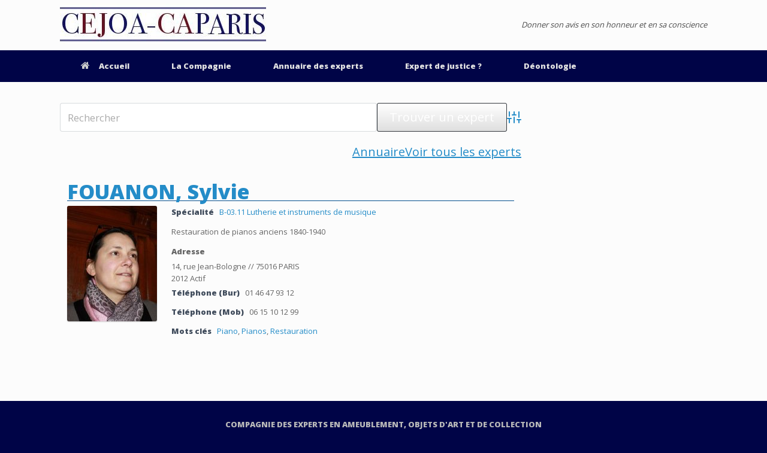

--- FILE ---
content_type: text/html; charset=UTF-8
request_url: http://cejoa-caparis.org/annuaire-professionnel/wpbdp_tag/pianos/
body_size: 9630
content:
<!DOCTYPE html>
<html lang="fr-FR">
<head>
	<meta charset="UTF-8" />
	<meta http-equiv="X-UA-Compatible" content="IE=10" />
	<link rel="profile" href="http://gmpg.org/xfn/11" />
	<link rel="pingback" href="" />
	<title>Pianos &#8211; CEJOA-CAPARIS</title>
<meta name='robots' content='max-image-preview:large' />
<link rel="alternate" type="application/rss+xml" title="CEJOA-CAPARIS &raquo; Flux" href="http://cejoa-caparis.org/feed/" />
<link rel="alternate" type="application/rss+xml" title="CEJOA-CAPARIS &raquo; Flux des commentaires" href="http://cejoa-caparis.org/comments/feed/" />
<link rel="alternate" type="application/rss+xml" title="Flux pour CEJOA-CAPARIS &raquo; Pianos Etiquette de l&#039;annuaire" href="http://cejoa-caparis.org/annuaire-professionnel/wpbdp_tag/pianos/feed/" />
<style id='wp-img-auto-sizes-contain-inline-css' type='text/css'>
img:is([sizes=auto i],[sizes^="auto," i]){contain-intrinsic-size:3000px 1500px}
/*# sourceURL=wp-img-auto-sizes-contain-inline-css */
</style>
<style id='wp-emoji-styles-inline-css' type='text/css'>

	img.wp-smiley, img.emoji {
		display: inline !important;
		border: none !important;
		box-shadow: none !important;
		height: 1em !important;
		width: 1em !important;
		margin: 0 0.07em !important;
		vertical-align: -0.1em !important;
		background: none !important;
		padding: 0 !important;
	}
/*# sourceURL=wp-emoji-styles-inline-css */
</style>
<style id='wp-block-library-inline-css' type='text/css'>
:root{--wp-block-synced-color:#7a00df;--wp-block-synced-color--rgb:122,0,223;--wp-bound-block-color:var(--wp-block-synced-color);--wp-editor-canvas-background:#ddd;--wp-admin-theme-color:#007cba;--wp-admin-theme-color--rgb:0,124,186;--wp-admin-theme-color-darker-10:#006ba1;--wp-admin-theme-color-darker-10--rgb:0,107,160.5;--wp-admin-theme-color-darker-20:#005a87;--wp-admin-theme-color-darker-20--rgb:0,90,135;--wp-admin-border-width-focus:2px}@media (min-resolution:192dpi){:root{--wp-admin-border-width-focus:1.5px}}.wp-element-button{cursor:pointer}:root .has-very-light-gray-background-color{background-color:#eee}:root .has-very-dark-gray-background-color{background-color:#313131}:root .has-very-light-gray-color{color:#eee}:root .has-very-dark-gray-color{color:#313131}:root .has-vivid-green-cyan-to-vivid-cyan-blue-gradient-background{background:linear-gradient(135deg,#00d084,#0693e3)}:root .has-purple-crush-gradient-background{background:linear-gradient(135deg,#34e2e4,#4721fb 50%,#ab1dfe)}:root .has-hazy-dawn-gradient-background{background:linear-gradient(135deg,#faaca8,#dad0ec)}:root .has-subdued-olive-gradient-background{background:linear-gradient(135deg,#fafae1,#67a671)}:root .has-atomic-cream-gradient-background{background:linear-gradient(135deg,#fdd79a,#004a59)}:root .has-nightshade-gradient-background{background:linear-gradient(135deg,#330968,#31cdcf)}:root .has-midnight-gradient-background{background:linear-gradient(135deg,#020381,#2874fc)}:root{--wp--preset--font-size--normal:16px;--wp--preset--font-size--huge:42px}.has-regular-font-size{font-size:1em}.has-larger-font-size{font-size:2.625em}.has-normal-font-size{font-size:var(--wp--preset--font-size--normal)}.has-huge-font-size{font-size:var(--wp--preset--font-size--huge)}.has-text-align-center{text-align:center}.has-text-align-left{text-align:left}.has-text-align-right{text-align:right}.has-fit-text{white-space:nowrap!important}#end-resizable-editor-section{display:none}.aligncenter{clear:both}.items-justified-left{justify-content:flex-start}.items-justified-center{justify-content:center}.items-justified-right{justify-content:flex-end}.items-justified-space-between{justify-content:space-between}.screen-reader-text{border:0;clip-path:inset(50%);height:1px;margin:-1px;overflow:hidden;padding:0;position:absolute;width:1px;word-wrap:normal!important}.screen-reader-text:focus{background-color:#ddd;clip-path:none;color:#444;display:block;font-size:1em;height:auto;left:5px;line-height:normal;padding:15px 23px 14px;text-decoration:none;top:5px;width:auto;z-index:100000}html :where(.has-border-color){border-style:solid}html :where([style*=border-top-color]){border-top-style:solid}html :where([style*=border-right-color]){border-right-style:solid}html :where([style*=border-bottom-color]){border-bottom-style:solid}html :where([style*=border-left-color]){border-left-style:solid}html :where([style*=border-width]){border-style:solid}html :where([style*=border-top-width]){border-top-style:solid}html :where([style*=border-right-width]){border-right-style:solid}html :where([style*=border-bottom-width]){border-bottom-style:solid}html :where([style*=border-left-width]){border-left-style:solid}html :where(img[class*=wp-image-]){height:auto;max-width:100%}:where(figure){margin:0 0 1em}html :where(.is-position-sticky){--wp-admin--admin-bar--position-offset:var(--wp-admin--admin-bar--height,0px)}@media screen and (max-width:600px){html :where(.is-position-sticky){--wp-admin--admin-bar--position-offset:0px}}

/*# sourceURL=wp-block-library-inline-css */
</style><style id='global-styles-inline-css' type='text/css'>
:root{--wp--preset--aspect-ratio--square: 1;--wp--preset--aspect-ratio--4-3: 4/3;--wp--preset--aspect-ratio--3-4: 3/4;--wp--preset--aspect-ratio--3-2: 3/2;--wp--preset--aspect-ratio--2-3: 2/3;--wp--preset--aspect-ratio--16-9: 16/9;--wp--preset--aspect-ratio--9-16: 9/16;--wp--preset--color--black: #000000;--wp--preset--color--cyan-bluish-gray: #abb8c3;--wp--preset--color--white: #ffffff;--wp--preset--color--pale-pink: #f78da7;--wp--preset--color--vivid-red: #cf2e2e;--wp--preset--color--luminous-vivid-orange: #ff6900;--wp--preset--color--luminous-vivid-amber: #fcb900;--wp--preset--color--light-green-cyan: #7bdcb5;--wp--preset--color--vivid-green-cyan: #00d084;--wp--preset--color--pale-cyan-blue: #8ed1fc;--wp--preset--color--vivid-cyan-blue: #0693e3;--wp--preset--color--vivid-purple: #9b51e0;--wp--preset--gradient--vivid-cyan-blue-to-vivid-purple: linear-gradient(135deg,rgb(6,147,227) 0%,rgb(155,81,224) 100%);--wp--preset--gradient--light-green-cyan-to-vivid-green-cyan: linear-gradient(135deg,rgb(122,220,180) 0%,rgb(0,208,130) 100%);--wp--preset--gradient--luminous-vivid-amber-to-luminous-vivid-orange: linear-gradient(135deg,rgb(252,185,0) 0%,rgb(255,105,0) 100%);--wp--preset--gradient--luminous-vivid-orange-to-vivid-red: linear-gradient(135deg,rgb(255,105,0) 0%,rgb(207,46,46) 100%);--wp--preset--gradient--very-light-gray-to-cyan-bluish-gray: linear-gradient(135deg,rgb(238,238,238) 0%,rgb(169,184,195) 100%);--wp--preset--gradient--cool-to-warm-spectrum: linear-gradient(135deg,rgb(74,234,220) 0%,rgb(151,120,209) 20%,rgb(207,42,186) 40%,rgb(238,44,130) 60%,rgb(251,105,98) 80%,rgb(254,248,76) 100%);--wp--preset--gradient--blush-light-purple: linear-gradient(135deg,rgb(255,206,236) 0%,rgb(152,150,240) 100%);--wp--preset--gradient--blush-bordeaux: linear-gradient(135deg,rgb(254,205,165) 0%,rgb(254,45,45) 50%,rgb(107,0,62) 100%);--wp--preset--gradient--luminous-dusk: linear-gradient(135deg,rgb(255,203,112) 0%,rgb(199,81,192) 50%,rgb(65,88,208) 100%);--wp--preset--gradient--pale-ocean: linear-gradient(135deg,rgb(255,245,203) 0%,rgb(182,227,212) 50%,rgb(51,167,181) 100%);--wp--preset--gradient--electric-grass: linear-gradient(135deg,rgb(202,248,128) 0%,rgb(113,206,126) 100%);--wp--preset--gradient--midnight: linear-gradient(135deg,rgb(2,3,129) 0%,rgb(40,116,252) 100%);--wp--preset--font-size--small: 13px;--wp--preset--font-size--medium: 20px;--wp--preset--font-size--large: 36px;--wp--preset--font-size--x-large: 42px;--wp--preset--spacing--20: 0.44rem;--wp--preset--spacing--30: 0.67rem;--wp--preset--spacing--40: 1rem;--wp--preset--spacing--50: 1.5rem;--wp--preset--spacing--60: 2.25rem;--wp--preset--spacing--70: 3.38rem;--wp--preset--spacing--80: 5.06rem;--wp--preset--shadow--natural: 6px 6px 9px rgba(0, 0, 0, 0.2);--wp--preset--shadow--deep: 12px 12px 50px rgba(0, 0, 0, 0.4);--wp--preset--shadow--sharp: 6px 6px 0px rgba(0, 0, 0, 0.2);--wp--preset--shadow--outlined: 6px 6px 0px -3px rgb(255, 255, 255), 6px 6px rgb(0, 0, 0);--wp--preset--shadow--crisp: 6px 6px 0px rgb(0, 0, 0);}:where(.is-layout-flex){gap: 0.5em;}:where(.is-layout-grid){gap: 0.5em;}body .is-layout-flex{display: flex;}.is-layout-flex{flex-wrap: wrap;align-items: center;}.is-layout-flex > :is(*, div){margin: 0;}body .is-layout-grid{display: grid;}.is-layout-grid > :is(*, div){margin: 0;}:where(.wp-block-columns.is-layout-flex){gap: 2em;}:where(.wp-block-columns.is-layout-grid){gap: 2em;}:where(.wp-block-post-template.is-layout-flex){gap: 1.25em;}:where(.wp-block-post-template.is-layout-grid){gap: 1.25em;}.has-black-color{color: var(--wp--preset--color--black) !important;}.has-cyan-bluish-gray-color{color: var(--wp--preset--color--cyan-bluish-gray) !important;}.has-white-color{color: var(--wp--preset--color--white) !important;}.has-pale-pink-color{color: var(--wp--preset--color--pale-pink) !important;}.has-vivid-red-color{color: var(--wp--preset--color--vivid-red) !important;}.has-luminous-vivid-orange-color{color: var(--wp--preset--color--luminous-vivid-orange) !important;}.has-luminous-vivid-amber-color{color: var(--wp--preset--color--luminous-vivid-amber) !important;}.has-light-green-cyan-color{color: var(--wp--preset--color--light-green-cyan) !important;}.has-vivid-green-cyan-color{color: var(--wp--preset--color--vivid-green-cyan) !important;}.has-pale-cyan-blue-color{color: var(--wp--preset--color--pale-cyan-blue) !important;}.has-vivid-cyan-blue-color{color: var(--wp--preset--color--vivid-cyan-blue) !important;}.has-vivid-purple-color{color: var(--wp--preset--color--vivid-purple) !important;}.has-black-background-color{background-color: var(--wp--preset--color--black) !important;}.has-cyan-bluish-gray-background-color{background-color: var(--wp--preset--color--cyan-bluish-gray) !important;}.has-white-background-color{background-color: var(--wp--preset--color--white) !important;}.has-pale-pink-background-color{background-color: var(--wp--preset--color--pale-pink) !important;}.has-vivid-red-background-color{background-color: var(--wp--preset--color--vivid-red) !important;}.has-luminous-vivid-orange-background-color{background-color: var(--wp--preset--color--luminous-vivid-orange) !important;}.has-luminous-vivid-amber-background-color{background-color: var(--wp--preset--color--luminous-vivid-amber) !important;}.has-light-green-cyan-background-color{background-color: var(--wp--preset--color--light-green-cyan) !important;}.has-vivid-green-cyan-background-color{background-color: var(--wp--preset--color--vivid-green-cyan) !important;}.has-pale-cyan-blue-background-color{background-color: var(--wp--preset--color--pale-cyan-blue) !important;}.has-vivid-cyan-blue-background-color{background-color: var(--wp--preset--color--vivid-cyan-blue) !important;}.has-vivid-purple-background-color{background-color: var(--wp--preset--color--vivid-purple) !important;}.has-black-border-color{border-color: var(--wp--preset--color--black) !important;}.has-cyan-bluish-gray-border-color{border-color: var(--wp--preset--color--cyan-bluish-gray) !important;}.has-white-border-color{border-color: var(--wp--preset--color--white) !important;}.has-pale-pink-border-color{border-color: var(--wp--preset--color--pale-pink) !important;}.has-vivid-red-border-color{border-color: var(--wp--preset--color--vivid-red) !important;}.has-luminous-vivid-orange-border-color{border-color: var(--wp--preset--color--luminous-vivid-orange) !important;}.has-luminous-vivid-amber-border-color{border-color: var(--wp--preset--color--luminous-vivid-amber) !important;}.has-light-green-cyan-border-color{border-color: var(--wp--preset--color--light-green-cyan) !important;}.has-vivid-green-cyan-border-color{border-color: var(--wp--preset--color--vivid-green-cyan) !important;}.has-pale-cyan-blue-border-color{border-color: var(--wp--preset--color--pale-cyan-blue) !important;}.has-vivid-cyan-blue-border-color{border-color: var(--wp--preset--color--vivid-cyan-blue) !important;}.has-vivid-purple-border-color{border-color: var(--wp--preset--color--vivid-purple) !important;}.has-vivid-cyan-blue-to-vivid-purple-gradient-background{background: var(--wp--preset--gradient--vivid-cyan-blue-to-vivid-purple) !important;}.has-light-green-cyan-to-vivid-green-cyan-gradient-background{background: var(--wp--preset--gradient--light-green-cyan-to-vivid-green-cyan) !important;}.has-luminous-vivid-amber-to-luminous-vivid-orange-gradient-background{background: var(--wp--preset--gradient--luminous-vivid-amber-to-luminous-vivid-orange) !important;}.has-luminous-vivid-orange-to-vivid-red-gradient-background{background: var(--wp--preset--gradient--luminous-vivid-orange-to-vivid-red) !important;}.has-very-light-gray-to-cyan-bluish-gray-gradient-background{background: var(--wp--preset--gradient--very-light-gray-to-cyan-bluish-gray) !important;}.has-cool-to-warm-spectrum-gradient-background{background: var(--wp--preset--gradient--cool-to-warm-spectrum) !important;}.has-blush-light-purple-gradient-background{background: var(--wp--preset--gradient--blush-light-purple) !important;}.has-blush-bordeaux-gradient-background{background: var(--wp--preset--gradient--blush-bordeaux) !important;}.has-luminous-dusk-gradient-background{background: var(--wp--preset--gradient--luminous-dusk) !important;}.has-pale-ocean-gradient-background{background: var(--wp--preset--gradient--pale-ocean) !important;}.has-electric-grass-gradient-background{background: var(--wp--preset--gradient--electric-grass) !important;}.has-midnight-gradient-background{background: var(--wp--preset--gradient--midnight) !important;}.has-small-font-size{font-size: var(--wp--preset--font-size--small) !important;}.has-medium-font-size{font-size: var(--wp--preset--font-size--medium) !important;}.has-large-font-size{font-size: var(--wp--preset--font-size--large) !important;}.has-x-large-font-size{font-size: var(--wp--preset--font-size--x-large) !important;}
/*# sourceURL=global-styles-inline-css */
</style>

<style id='classic-theme-styles-inline-css' type='text/css'>
/*! This file is auto-generated */
.wp-block-button__link{color:#fff;background-color:#32373c;border-radius:9999px;box-shadow:none;text-decoration:none;padding:calc(.667em + 2px) calc(1.333em + 2px);font-size:1.125em}.wp-block-file__button{background:#32373c;color:#fff;text-decoration:none}
/*# sourceURL=/wp-includes/css/classic-themes.min.css */
</style>
<link rel='stylesheet' id='vantage-style-css' href='http://cejoa-caparis.org/wp-content/themes/vantage/style.css?ver=2.6' type='text/css' media='all' />
<link rel='stylesheet' id='font-awesome-css' href='http://cejoa-caparis.org/wp-content/themes/vantage/fontawesome/css/font-awesome.css?ver=4.6.2' type='text/css' media='all' />
<link rel='stylesheet' id='siteorigin-mobilenav-css' href='http://cejoa-caparis.org/wp-content/themes/vantage/inc/mobilenav/css/mobilenav.css?ver=2.6' type='text/css' media='all' />
<link rel='stylesheet' id='wpbdp-widgets-css' href='http://cejoa-caparis.org/wp-content/plugins/business-directory-plugin/assets/css/widgets.min.css?ver=6.4.20' type='text/css' media='all' />
<link rel='stylesheet' id='wpbdp-base-css-css' href='http://cejoa-caparis.org/wp-content/plugins/business-directory-plugin/assets/css/wpbdp.min.css?ver=6.4.20' type='text/css' media='all' />
<style id='wpbdp-base-css-inline-css' type='text/css'>
html,body{--bd-main-color:#32373c;--bd-main-color-20:#569AF633;--bd-main-color-8:#569AF614;--bd-thumbnail-width:150px;--bd-thumbnail-height:195px;--bd-button-text-color:#fff;--bd-button-bg-color:#32373c;--bd-button-padding-left:calc(1.333em + 2px);--bd-button-padding-top:calc(0.667em + 2px);}.wpbdp-with-button-styles .wpbdp-checkout-submit input[type="submit"],.wpbdp-with-button-styles .wpbdp-ratings-reviews input[type="submit"],.wpbdp-with-button-styles .comment-form input[type="submit"],.wpbdp-with-button-styles .wpbdp-main-box input[type="submit"],.wpbdp-with-button-styles .listing-actions a.wpbdp-button,.wpbdp-with-button-styles .wpbdp-button-secondary,.wpbdp-with-button-styles .wpbdp-button{padding-left: calc(1.333em + 2px);padding-right: calc(1.333em + 2px);}
.wpbdp-plan-action input[type=radio]+ label span:before{content:'Select';}.wpbdp-plan-action input[type=radio]:checked + label span:before{content:'Selected';}
/*# sourceURL=wpbdp-base-css-inline-css */
</style>
<link rel='stylesheet' id='default-styles.min-css' href='http://cejoa-caparis.org/wp-content/plugins/business-directory-plugin/themes/default/assets/styles.min.css?ver=6.4.20' type='text/css' media='all' />
<script type="text/javascript" src="http://cejoa-caparis.org/wp-includes/js/jquery/jquery.min.js?ver=3.7.1" id="jquery-core-js"></script>
<script type="text/javascript" src="http://cejoa-caparis.org/wp-includes/js/jquery/jquery-migrate.min.js?ver=3.4.1" id="jquery-migrate-js"></script>
<script type="text/javascript" src="http://cejoa-caparis.org/wp-content/themes/vantage/js/jquery.flexslider.min.js?ver=2.1" id="jquery-flexslider-js"></script>
<script type="text/javascript" src="http://cejoa-caparis.org/wp-content/themes/vantage/js/jquery.touchSwipe.min.js?ver=1.6.6" id="jquery-touchswipe-js"></script>
<script type="text/javascript" src="http://cejoa-caparis.org/wp-content/themes/vantage/js/jquery.theme-main.min.js?ver=2.6" id="vantage-main-js"></script>
<script type="text/javascript" src="http://cejoa-caparis.org/wp-content/themes/vantage/js/jquery.fitvids.min.js?ver=1.0" id="jquery-fitvids-js"></script>
<script type="text/javascript" id="siteorigin-mobilenav-js-extra">
/* <![CDATA[ */
var mobileNav = {"search":"","text":{"navigate":"Menu","back":"Back","close":"Close"},"nextIconUrl":"http://cejoa-caparis.org/wp-content/themes/vantage/inc/mobilenav/images/next.png","mobileMenuClose":"\u003Ci class=\"fa fa-times\"\u003E\u003C/i\u003E"};
//# sourceURL=siteorigin-mobilenav-js-extra
/* ]]> */
</script>
<script type="text/javascript" src="http://cejoa-caparis.org/wp-content/themes/vantage/inc/mobilenav/js/mobilenav.min.js?ver=2.6" id="siteorigin-mobilenav-js"></script>
<link rel="https://api.w.org/" href="http://cejoa-caparis.org/wp-json/" /><link rel="alternate" title="JSON" type="application/json" href="http://cejoa-caparis.org/wp-json/wp/v2/wpbdp_tag/107" /><link rel="EditURI" type="application/rsd+xml" title="RSD" href="http://cejoa-caparis.org/xmlrpc.php?rsd" />
<meta name="generator" content="WordPress 6.9" />
<meta name="viewport" content="width=device-width, initial-scale=1" />		<style type="text/css">
			.so-mobilenav-mobile + * { display: none; }
			@media screen and (max-width: 480px) { .so-mobilenav-mobile + * { display: block; } .so-mobilenav-standard + * { display: none; } }
		</style>
		<style type="text/css" media="screen">
		#footer-widgets .widget { width: 100%; }
		#masthead-widgets .widget { width: 100%; }
	</style>
	<style type="text/css" id="vantage-footer-widgets">#footer-widgets aside { width : 100%; } </style> <style type="text/css" id="customizer-css">@import url(http://fonts.googleapis.com/css?family=Open+Sans:400|Open+Sans:800); body,button,input,select,textarea { font-family: "Open Sans"; font-weight: 400 } #masthead h1 { font-family: "Open Sans"; font-weight: 800; font-weight: 800 } h1,h2,h3,h4,h5,h6 { font-family: "Open Sans"; font-weight: 800; font-weight: 800 } #masthead .hgroup h1, #masthead.masthead-logo-in-menu .logo > h1 { font-size: 40px } #page-title, article.post .entry-header h1.entry-title, article.page .entry-header h1.entry-title { color: #595959 } #masthead .hgroup { padding-top: 6px; padding-bottom: 6px } .main-navigation { background-color: #000447 } .main-navigation ul ul { background-color: #090947 } .main-navigation ul li:hover > a, .main-navigation ul li:hover > a [class^="fa fa-"] { color: #FFFFFF } .main-navigation ul ul li:hover > a { color: #FFFFFF } .main-navigation [class^="fa fa-"], .main-navigation .mobile-nav-icon { color: #CCCCCC } .main-navigation ul li:hover > a [class^="fa fa-"], .main-navigation ul li:hover > a .mobile-nav-icon { color: #FFFFFF } .main-navigation ul li.current-menu-item > a, .main-navigation ul li.current-menu-item > a [class^="fa fa-"], .main-navigation ul li.current-page-item > a, .main-navigation ul li.current-page-item > a [class^="fa fa-"] { color: #FFFFFF } #search-icon #search-icon-icon:hover .vantage-icon-search { color: #FFFFFF } #header-sidebar .widget_nav_menu ul.menu > li > ul.sub-menu { border-top-color: #000447 } a.button, button, html input[type="button"], input[type="reset"], input[type="submit"], .post-navigation a, #image-navigation a, article.post .more-link, article.page .more-link, .paging-navigation a, .woocommerce #page-wrapper .button, .woocommerce a.button, .woocommerce .checkout-button, .woocommerce input.button, #infinite-handle span button { text-shadow: none } a.button, button, html input[type="button"], input[type="reset"], input[type="submit"], .post-navigation a, #image-navigation a, article.post .more-link, article.page .more-link, .paging-navigation a, .woocommerce #page-wrapper .button, .woocommerce a.button, .woocommerce .checkout-button, .woocommerce input.button, .woocommerce #respond input#submit.alt, .woocommerce a.button.alt, .woocommerce button.button.alt, .woocommerce input.button.alt, #infinite-handle span { -webkit-box-shadow: none; -moz-box-shadow: none; box-shadow: none } .widget_circleicon-widget .circle-icon-box .circle-icon [class^="fa fa-"]:not(.icon-color-set) { color: #FFFFFF } .entry-content img { -webkit-border-radius: 3px; -moz-border-radius: 3px; border-radius: 3px; -webkit-box-shadow: 0 1px 2px rgba(0,0,0,0.175); -moz-box-shadow: 0 1px 2px rgba(0,0,0,0.175); box-shadow: 0 1px 2px rgba(0,0,0,0.175) } #colophon, body.layout-full { background-color: #000447 } #colophon #theme-attribution, #colophon #site-info { color: #AAAAAA } #colophon #theme-attribution a, #colophon #site-info a { color: #DDDDDD } </style><link rel='stylesheet' id='so-css-vantage-css' href='http://cejoa-caparis.org/wp-content/uploads/so-css/so-css-vantage.css?ver=1672828038' type='text/css' media='all' />
</head>

<body class="archive tax-wpbdp_tag term-pianos term-107 wp-custom-logo wp-theme-vantage metaslider-plugin responsive layout-full no-js has-sidebar page-layout-default mobilenav business-directory wpbdp-view-show_tag wpbdp-wp-theme-vantage wpbdp-view-taxonomy wpbdp-theme-default">


<div id="page-wrapper">

	
	
		<header id="masthead" class="site-header" role="banner">

	<div class="hgroup full-container ">

		
			<a href="http://cejoa-caparis.org/" title="CEJOA-CAPARIS" rel="home" class="logo"><a href="http://cejoa-caparis.org/" class="custom-logo-link" rel="home"><img width="344" height="67" src="http://cejoa-caparis.org/wp-content/uploads/2017/11/cropped-LOGO-CIE-e1510782394137.jpg" class="custom-logo" alt="CEJOA-CAPARIS" decoding="async" srcset="http://cejoa-caparis.org/wp-content/uploads/2017/11/cropped-LOGO-CIE-e1510782394137.jpg 344w, http://cejoa-caparis.org/wp-content/uploads/2017/11/cropped-LOGO-CIE-e1510782394137-300x58.jpg 300w, http://cejoa-caparis.org/wp-content/uploads/2017/11/cropped-LOGO-CIE-e1510782394137-150x29.jpg 150w" sizes="(max-width: 344px) 100vw, 344px" /></a></a>
			
				<div class="support-text">
					Donner son avis en son honneur et en sa conscience				</div>

			
		
	</div><!-- .hgroup.full-container -->

	
<nav role="navigation" class="site-navigation main-navigation primary use-sticky-menu mobile-navigation">

	<div class="full-container">
				
					<div id="so-mobilenav-standard-1" data-id="1" class="so-mobilenav-standard"></div><div class="menu-menu-1-container"><ul id="menu-menu-1" class="menu"><li id="menu-item-53" class="menu-item menu-item-type-post_type menu-item-object-page menu-item-home menu-item-53"><a href="http://cejoa-caparis.org/"><span class="fa fa-home"></span>Accueil</a></li>
<li id="menu-item-330" class="menu-item menu-item-type-post_type menu-item-object-page menu-item-330"><a href="http://cejoa-caparis.org/lacie/">La Compagnie</a></li>
<li id="menu-item-65" class="menu-item menu-item-type-post_type menu-item-object-page menu-item-65"><a href="http://cejoa-caparis.org/annuaire-professionnel/">Annuaire des experts</a></li>
<li id="menu-item-341" class="menu-item menu-item-type-post_type menu-item-object-page menu-item-341"><a href="http://cejoa-caparis.org/expertdejustice/">Expert de justice ?</a></li>
<li id="menu-item-366" class="menu-item menu-item-type-post_type menu-item-object-page menu-item-366"><a href="http://cejoa-caparis.org/deontologie/">Déontologie</a></li>
</ul></div><div id="so-mobilenav-mobile-1" data-id="1" class="so-mobilenav-mobile"></div><div class="menu-mobilenav-container"><ul id="mobile-nav-item-wrap-1" class="menu"><li><a href="#" class="mobilenav-main-link" data-id="1"><span class="mobile-nav-icon"></span>Menu</a></li></ul></div>			</div>
</nav><!-- .site-navigation .main-navigation -->

</header><!-- #masthead .site-header -->

	
	
	
	
	<div id="main" class="site-main">
		<div class="full-container">
			
	<div id="primary" class="content-area">
		<div id="content" class="site-content" role="main">

			
				<article id="post-213" class="post-213 wpbdp_listing type-wpbdp_listing status-publish has-post-thumbnail hentry wpbdp_category-b-03-11-lutherie-et-instruments-de-musique wpbdp_tag-piano wpbdp_tag-pianos wpbdp_tag-restauration post post-with-thumbnail post-with-thumbnail-large">

					<div class="entry-main">

						
						<div class="entry-content">
							<div id="wpbdp-page-tag" class="wpbdp-page wpbdp-page-tag " data-breakpoints='{"small": [0,560], "medium": [560,780], "large": [780,999999]}' data-breakpoints-class-prefix="wpbdp-page">
					<div id="wpbdp-main-box" class="wpbdp-main-box" data-breakpoints='{"tiny": [0,360], "small": [360,560], "medium": [560,710], "large": [710,999999]}' data-breakpoints-class-prefix="wpbdp-main-box">

<div class="main-fields box-row cols-2">
	<form action="http://cejoa-caparis.org/annuaire-professionnel/?wpbdp_view=search" method="get">
		<input type="hidden" name="wpbdp_view" value="search" />
						<div class="box-col search-fields">
			<div class="box-row cols-1">
				<div class="box-col main-input">
					<label for="wpbdp-main-box-keyword-field" style="display:none;">Keywords:</label>
					<input type="text" id="wpbdp-main-box-keyword-field" title="Quick search keywords" class="keywords-field" name="kw" placeholder="Rechercher" />
				</div>
							</div>
		</div>

		<div class="box-col submit-btn">
			<input type="submit" value="Trouver un expert" class="button wpbdp-button"/>

			<a class="wpbdp-advanced-search-link" title="Advanced Search" href="http://cejoa-caparis.org/annuaire-professionnel/?wpbdp_view=search">
				<svg xmlns="http://www.w3.org/2000/svg" aria-hidden="true" width="24" height="24" fill="none" viewBox="0 0 24 24">
					<path stroke="currentColor" stroke-linecap="round" stroke-linejoin="round" stroke-width="2" d="M4 21v-7m0-4V3m8 18v-9m0-4V3m8 18v-5m0-4V3M1 14h6m2-6h6m2 8h6"/>
				</svg>
				<span class="wpbdp-sr-only">Advanced Search</span>
			</a>
		</div>
	</form>
</div>

<div class="box-row separator"></div>

<div class="box-row"><div class="wpbdp-main-links-container" data-breakpoints='{"tiny": [0,360], "small": [360,560], "medium": [560,710], "large": [710,999999]}' data-breakpoints-class-prefix="wpbdp-main-links"><div class="wpbdp-main-links wpbdp-main-links-2-buttons"><a href="http://cejoa-caparis.org/annuaire-professionnel/" id="wpbdp-bar-show-directory-button" class="wpbdp-link">Annuaire</a> <a href="http://cejoa-caparis.org/annuaire-professionnel/?wpbdp_view=all_listings" id="wpbdp-bar-view-listings-button" class="wpbdp-link">Voir tous les experts</a></div></div></div>

</div>
	
	
			
<div id="wpbdp-listings-list" class="listings wpbdp-listings-list list wpbdp-grid ">
	<div id="wpbdp-listing-213" class="wpbdp-listing-213 wpbdp-listing excerpt wpbdp-excerpt wpbdp-listing-excerpt wpbdp-listing-plan-id-2 wpbdp-listing-plan-annonce_gratuite wpbdp-listing-category-id-15 even" data-breakpoints='{"medium": [560,780], "large": [780,999999]}' data-breakpoints-class-prefix="wpbdp-listing-excerpt">
	
<div class="listing-title">
    <h3><a href="http://cejoa-caparis.org/annuaire-professionnel/fouanon-sylvie/" target="_self" >FOUANON, Sylvie</a></h3>
</div>

<div class="excerpt-content wpbdp-hide-title">
		<div class="listing-thumbnail"><a href="http://cejoa-caparis.org/annuaire-professionnel/fouanon-sylvie/" target="_self" class="" title="Sylvie Fouanon expert judiciaire" ><img width="150" height="193" src="http://cejoa-caparis.org/wp-content/uploads/2017/10/FOUANON-Sylvie-150x193.jpg" class="attachment-wpbdp-thumb wpbdmthumbs wpbdp-excerpt-thumbnail wpbdp-thumbnail" alt="Sylvie Fouanon expert judiciaire" title="Sylvie Fouanon expert judiciaire" decoding="async" srcset="http://cejoa-caparis.org/wp-content/uploads/2017/10/FOUANON-Sylvie-150x193.jpg 150w, http://cejoa-caparis.org/wp-content/uploads/2017/10/FOUANON-Sylvie-233x300.jpg 233w, http://cejoa-caparis.org/wp-content/uploads/2017/10/FOUANON-Sylvie.jpg 388w" sizes="(max-width: 150px) 100vw, 150px" /></a></div>
<div class="listing-details">
						<div class="wpbdp-field-display wpbdp-field wpbdp-field-value field-display field-value wpbdp-field-nom_prenoms_de_lexpert wpbdp-field-title wpbdp-field-type-textfield wpbdp-field-association-title  " ><span class="field-label">Nom, Prénoms de l&#039;expert</span> <div class="value"><a href="http://cejoa-caparis.org/annuaire-professionnel/fouanon-sylvie/" target="_self" >FOUANON, Sylvie</a></div></div>								<div class="wpbdp-field-display wpbdp-field wpbdp-field-value field-display field-value wpbdp-field-specialite wpbdp-field-category wpbdp-field-type-select wpbdp-field-association-category  " ><span class="field-label">Spécialité</span> <div class="value"><a href="http://cejoa-caparis.org/annuaire-professionnel/wpbdp_category/b-03-11-lutherie-et-instruments-de-musique/" rel="tag">B-03.11 Lutherie et instruments de musique</a></div></div>								<div class="wpbdp-field-display wpbdp-field wpbdp-field-value field-display field-value wpbdp-field-presentation wpbdp-field-content wpbdp-field-type-textarea wpbdp-field-association-content  " ><div class="value"><p>Restauration de pianos anciens 1840-1940</p>
</div></div>							<div class="address-info wpbdp-field-display wpbdp-field wpbdp-field-value">
				<span class="field-label address-label">Adresse</span> 			<div>14, rue Jean-Bologne // 75016 PARIS<br />2012 Actif</div>
		</div>
											<div class="wpbdp-field-display wpbdp-field wpbdp-field-value field-display field-value wpbdp-field-telephone_bur wpbdp-field-meta wpbdp-field-type-phone_number wpbdp-field-association-meta  " ><span class="field-label">Téléphone (Bur)</span> <div class="value"><a href="tel:01 46 47 93 12">01 46 47 93 12</a></div></div>								<div class="wpbdp-field-display wpbdp-field wpbdp-field-value field-display field-value wpbdp-field-telephone_mob wpbdp-field-meta wpbdp-field-type-phone_number wpbdp-field-association-meta  " ><span class="field-label">Téléphone (Mob)</span> <div class="value"><a href="tel:06 15 10 12 99">06 15 10 12 99</a></div></div>																							<div class="wpbdp-field-display wpbdp-field wpbdp-field-value field-display field-value wpbdp-field-mots_cles wpbdp-field-tags wpbdp-field-type-textfield wpbdp-field-association-tags  " ><span class="field-label">Mots clés</span> <div class="value"><a href="http://cejoa-caparis.org/annuaire-professionnel/wpbdp_tag/piano/" rel="tag">Piano</a>, <a href="http://cejoa-caparis.org/annuaire-professionnel/wpbdp_tag/pianos/" rel="tag">Pianos</a>, <a href="http://cejoa-caparis.org/annuaire-professionnel/wpbdp_tag/restauration/" rel="tag">Restauration</a></div></div>			
		</div>
</div>
</div>
<div class="wpbdp-pagination">
			<span class="prev"></span>
		<span class="next"></span>
	</div>
</div>
		</div>
													</div><!-- .entry-content -->

						
					</div>

				</article><!-- #post-213 -->

				
			
		</div><!-- #content .site-content -->
	</div><!-- #primary .content-area -->

					</div><!-- .full-container -->
	</div><!-- #main .site-main -->

	
	
	<footer id="colophon" class="site-footer" role="contentinfo">

			<div id="footer-widgets" class="full-container">
			<aside id="black-studio-tinymce-4" class="widget widget_black_studio_tinymce"><div class="textwidget"><h4 style="text-align: center;">COMPAGNIE DES EXPERTS EN AMEUBLEMENT, OBJETS D'ART ET DE COLLECTION<br />
près la cour d'appel de Paris</h4>
<p style="text-align: center;">-----------<br />
Président, Jean-Jacques Rampal<br />
42, rue Laugier / 75017 PARIS - mail: president[arobase]cejoa-caparis.org</p>
<div id="sconnect-is-installed" style="display: none;"></div>
</div></aside>		</div><!-- #footer-widgets -->
	
	
	
</footer><!-- #colophon .site-footer -->

	
</div><!-- #page-wrapper -->


<script type="speculationrules">
{"prefetch":[{"source":"document","where":{"and":[{"href_matches":"/*"},{"not":{"href_matches":["/wp-*.php","/wp-admin/*","/wp-content/uploads/*","/wp-content/*","/wp-content/plugins/*","/wp-content/themes/vantage/*","/*\\?(.+)"]}},{"not":{"selector_matches":"a[rel~=\"nofollow\"]"}},{"not":{"selector_matches":".no-prefetch, .no-prefetch a"}}]},"eagerness":"conservative"}]}
</script>
<a href="#" id="scroll-to-top" class="scroll-to-top" title="Back To Top"><span class="vantage-icon-arrow-up"></span></a><script type="text/javascript" src="http://cejoa-caparis.org/wp-includes/js/jquery/ui/core.min.js?ver=1.13.3" id="jquery-ui-core-js"></script>
<script type="text/javascript" src="http://cejoa-caparis.org/wp-content/plugins/business-directory-plugin/assets/vendor/jQuery-File-Upload/js/jquery.iframe-transport.js?ver=10.32.0" id="jquery-file-upload-iframe-transport-js"></script>
<script type="text/javascript" src="http://cejoa-caparis.org/wp-content/plugins/business-directory-plugin/assets/vendor/jQuery-File-Upload/js/jquery.fileupload.js?ver=10.32.0" id="jquery-file-upload-js"></script>
<script type="text/javascript" src="http://cejoa-caparis.org/wp-content/plugins/business-directory-plugin/assets/js/dnd-upload.min.js?ver=6.4.20" id="wpbdp-dnd-upload-js"></script>
<script type="text/javascript" src="http://cejoa-caparis.org/wp-content/plugins/business-directory-plugin/assets/vendor/jquery-breakpoints/jquery-breakpoints.min.js?ver=0.0.11" id="breakpoints.js-js"></script>
<script type="text/javascript" src="http://cejoa-caparis.org/wp-includes/js/jquery/ui/mouse.min.js?ver=1.13.3" id="jquery-ui-mouse-js"></script>
<script type="text/javascript" src="http://cejoa-caparis.org/wp-includes/js/jquery/ui/sortable.min.js?ver=1.13.3" id="jquery-ui-sortable-js"></script>
<script type="text/javascript" id="wpbdp-js-js-extra">
/* <![CDATA[ */
var wpbdp_global = {"ajaxurl":"http://cejoa-caparis.org/wp-admin/admin-ajax.php","nonce":"ec73d96f37"};
//# sourceURL=wpbdp-js-js-extra
/* ]]> */
</script>
<script type="text/javascript" src="http://cejoa-caparis.org/wp-content/plugins/business-directory-plugin/assets/js/wpbdp.min.js?ver=6.4.20" id="wpbdp-js-js"></script>
<script id="wp-emoji-settings" type="application/json">
{"baseUrl":"https://s.w.org/images/core/emoji/17.0.2/72x72/","ext":".png","svgUrl":"https://s.w.org/images/core/emoji/17.0.2/svg/","svgExt":".svg","source":{"concatemoji":"http://cejoa-caparis.org/wp-includes/js/wp-emoji-release.min.js?ver=6.9"}}
</script>
<script type="module">
/* <![CDATA[ */
/*! This file is auto-generated */
const a=JSON.parse(document.getElementById("wp-emoji-settings").textContent),o=(window._wpemojiSettings=a,"wpEmojiSettingsSupports"),s=["flag","emoji"];function i(e){try{var t={supportTests:e,timestamp:(new Date).valueOf()};sessionStorage.setItem(o,JSON.stringify(t))}catch(e){}}function c(e,t,n){e.clearRect(0,0,e.canvas.width,e.canvas.height),e.fillText(t,0,0);t=new Uint32Array(e.getImageData(0,0,e.canvas.width,e.canvas.height).data);e.clearRect(0,0,e.canvas.width,e.canvas.height),e.fillText(n,0,0);const a=new Uint32Array(e.getImageData(0,0,e.canvas.width,e.canvas.height).data);return t.every((e,t)=>e===a[t])}function p(e,t){e.clearRect(0,0,e.canvas.width,e.canvas.height),e.fillText(t,0,0);var n=e.getImageData(16,16,1,1);for(let e=0;e<n.data.length;e++)if(0!==n.data[e])return!1;return!0}function u(e,t,n,a){switch(t){case"flag":return n(e,"\ud83c\udff3\ufe0f\u200d\u26a7\ufe0f","\ud83c\udff3\ufe0f\u200b\u26a7\ufe0f")?!1:!n(e,"\ud83c\udde8\ud83c\uddf6","\ud83c\udde8\u200b\ud83c\uddf6")&&!n(e,"\ud83c\udff4\udb40\udc67\udb40\udc62\udb40\udc65\udb40\udc6e\udb40\udc67\udb40\udc7f","\ud83c\udff4\u200b\udb40\udc67\u200b\udb40\udc62\u200b\udb40\udc65\u200b\udb40\udc6e\u200b\udb40\udc67\u200b\udb40\udc7f");case"emoji":return!a(e,"\ud83e\u1fac8")}return!1}function f(e,t,n,a){let r;const o=(r="undefined"!=typeof WorkerGlobalScope&&self instanceof WorkerGlobalScope?new OffscreenCanvas(300,150):document.createElement("canvas")).getContext("2d",{willReadFrequently:!0}),s=(o.textBaseline="top",o.font="600 32px Arial",{});return e.forEach(e=>{s[e]=t(o,e,n,a)}),s}function r(e){var t=document.createElement("script");t.src=e,t.defer=!0,document.head.appendChild(t)}a.supports={everything:!0,everythingExceptFlag:!0},new Promise(t=>{let n=function(){try{var e=JSON.parse(sessionStorage.getItem(o));if("object"==typeof e&&"number"==typeof e.timestamp&&(new Date).valueOf()<e.timestamp+604800&&"object"==typeof e.supportTests)return e.supportTests}catch(e){}return null}();if(!n){if("undefined"!=typeof Worker&&"undefined"!=typeof OffscreenCanvas&&"undefined"!=typeof URL&&URL.createObjectURL&&"undefined"!=typeof Blob)try{var e="postMessage("+f.toString()+"("+[JSON.stringify(s),u.toString(),c.toString(),p.toString()].join(",")+"));",a=new Blob([e],{type:"text/javascript"});const r=new Worker(URL.createObjectURL(a),{name:"wpTestEmojiSupports"});return void(r.onmessage=e=>{i(n=e.data),r.terminate(),t(n)})}catch(e){}i(n=f(s,u,c,p))}t(n)}).then(e=>{for(const n in e)a.supports[n]=e[n],a.supports.everything=a.supports.everything&&a.supports[n],"flag"!==n&&(a.supports.everythingExceptFlag=a.supports.everythingExceptFlag&&a.supports[n]);var t;a.supports.everythingExceptFlag=a.supports.everythingExceptFlag&&!a.supports.flag,a.supports.everything||((t=a.source||{}).concatemoji?r(t.concatemoji):t.wpemoji&&t.twemoji&&(r(t.twemoji),r(t.wpemoji)))});
//# sourceURL=http://cejoa-caparis.org/wp-includes/js/wp-emoji-loader.min.js
/* ]]> */
</script>

</body>
</html>
